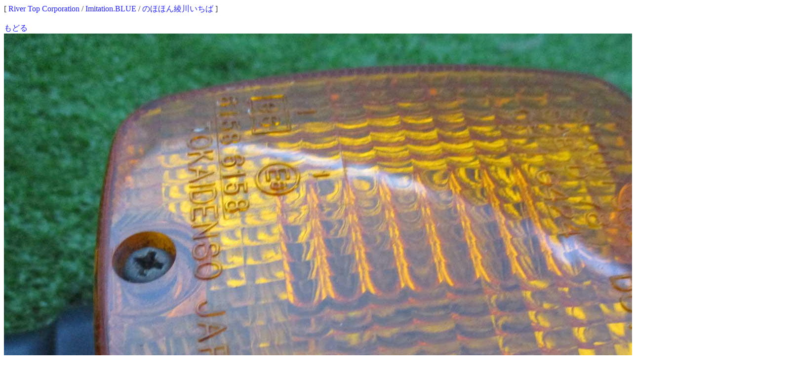

--- FILE ---
content_type: text/html
request_url: http://rtc.no-ip.org/db/gazo.php?gurl=/db/zaiko/sgdat/40274_3.jpg&PHPSESSID=ac96qr43q59b8ofoejf2uinqc5
body_size: 1336
content:
<?xml version="1.0" encoding="Shift_JIS"?>
<!DOCTYPE html PUBLIC "-//W3C//DTD XHTML 1.1//EN" "http://www.w3.org/TR/xhtml11/DTD/xhtml11.dtd">
<html xmlns="http://www.w3.org/1999/xhtml" xml:lang="ja">
<head>
<link rel='stylesheet' type='text/css' href='http://rtc-net.org/style.css' />
<meta http-equiv='Content-Type' content='text/html; charset=Shift_JIS' />
<meta name='robots' content='index,follow' />
<meta name='description' content='Imitation.BLUE Riders 四国香川中古二輪パーツリサイクルショップ。地元特産品等も取り扱い。' />
<meta name='keywords' content='RTC,リバートップコーポレーション,River Top Corporation,Imitation.BLUE Systems' />
<title>River Top Corporation ～二輪中古パーツ、地元特産品、ITアドバイス＆開発～</title>
</head>[ <a href='http://rtc-net.org/'>River Top Corporation</a> / <a href='http://imb.rtc-net.org/'>Imitation.BLUE</a> / <a href='http://ayagawa.com/'>のほほん綾川いちば</a> ]<br /><br /><a href='javascript:history.back()'>もどる</a><br />
<a href='javascript:history.back()'><img src='/db/zaiko/sgdat/40274_3.jpg' width='' height='' /></a><br />
<a href='javascript:history.back()'>もどる</a><br /><br />
[ <a href='http://rtc-net.org/'>River Top Corporation</a> / <a href='http://imb.rtc-net.org/'>Imitation.BLUE</a> / <a href='http://ayagawa.com/'>のほほん綾川いちば</a> ]</body>
</html>
